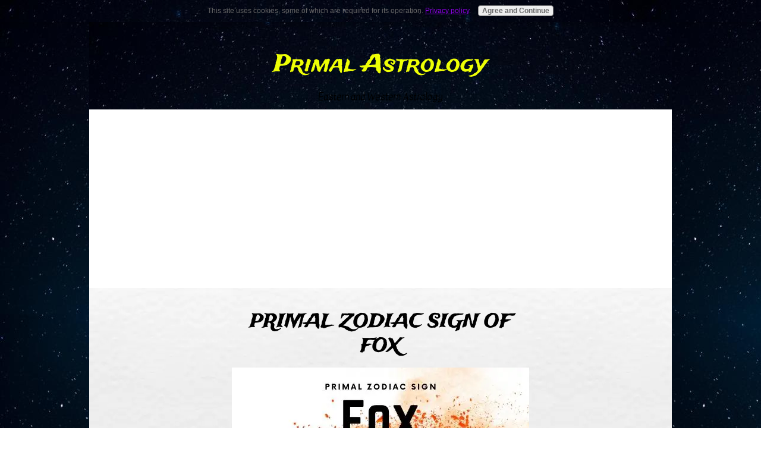

--- FILE ---
content_type: text/html; charset=UTF-8
request_url: https://www.primalastrology.com/fox.html
body_size: 13582
content:
<!DOCTYPE html><html><head><meta http-equiv="content-type" content="text/html; charset=UTF-8"/>
<script>var __ezHttpConsent={setByCat:function(src,tagType,attributes,category,force,customSetScriptFn=null){var setScript=function(){if(force||window.ezTcfConsent[category]){if(typeof customSetScriptFn==='function'){customSetScriptFn();}else{var scriptElement=document.createElement(tagType);scriptElement.src=src;attributes.forEach(function(attr){for(var key in attr){if(attr.hasOwnProperty(key)){scriptElement.setAttribute(key,attr[key]);}}});var firstScript=document.getElementsByTagName(tagType)[0];firstScript.parentNode.insertBefore(scriptElement,firstScript);}}};if(force||(window.ezTcfConsent&&window.ezTcfConsent.loaded)){setScript();}else if(typeof getEzConsentData==="function"){getEzConsentData().then(function(ezTcfConsent){if(ezTcfConsent&&ezTcfConsent.loaded){setScript();}else{console.error("cannot get ez consent data");force=true;setScript();}});}else{force=true;setScript();console.error("getEzConsentData is not a function");}},};</script>
<script>var ezTcfConsent=window.ezTcfConsent?window.ezTcfConsent:{loaded:false,store_info:false,develop_and_improve_services:false,measure_ad_performance:false,measure_content_performance:false,select_basic_ads:false,create_ad_profile:false,select_personalized_ads:false,create_content_profile:false,select_personalized_content:false,understand_audiences:false,use_limited_data_to_select_content:false,};function getEzConsentData(){return new Promise(function(resolve){document.addEventListener("ezConsentEvent",function(event){var ezTcfConsent=event.detail.ezTcfConsent;resolve(ezTcfConsent);});});}</script>
<script>if(typeof _setEzCookies!=='function'){function _setEzCookies(ezConsentData){var cookies=window.ezCookieQueue;for(var i=0;i<cookies.length;i++){var cookie=cookies[i];if(ezConsentData&&ezConsentData.loaded&&ezConsentData[cookie.tcfCategory]){document.cookie=cookie.name+"="+cookie.value;}}}}
window.ezCookieQueue=window.ezCookieQueue||[];if(typeof addEzCookies!=='function'){function addEzCookies(arr){window.ezCookieQueue=[...window.ezCookieQueue,...arr];}}
addEzCookies([{name:"ezoab_388089",value:"mod110-c; Path=/; Domain=primalastrology.com; Max-Age=7200",tcfCategory:"store_info",isEzoic:"true",},{name:"ezosuibasgeneris-1",value:"a1634df2-b142-4b88-5bbd-f42063b4fea1; Path=/; Domain=primalastrology.com; Expires=Tue, 19 Jan 2027 03:51:37 UTC; Secure; SameSite=None",tcfCategory:"understand_audiences",isEzoic:"true",}]);if(window.ezTcfConsent&&window.ezTcfConsent.loaded){_setEzCookies(window.ezTcfConsent);}else if(typeof getEzConsentData==="function"){getEzConsentData().then(function(ezTcfConsent){if(ezTcfConsent&&ezTcfConsent.loaded){_setEzCookies(window.ezTcfConsent);}else{console.error("cannot get ez consent data");_setEzCookies(window.ezTcfConsent);}});}else{console.error("getEzConsentData is not a function");_setEzCookies(window.ezTcfConsent);}</script><script type="text/javascript" data-ezscrex='false' data-cfasync='false'>window._ezaq = Object.assign({"edge_cache_status":13,"edge_response_time":14,"url":"https://www.primalastrology.com/fox.html"}, typeof window._ezaq !== "undefined" ? window._ezaq : {});</script><script type="text/javascript" data-ezscrex='false' data-cfasync='false'>window._ezaq = Object.assign({"ab_test_id":"mod110-c"}, typeof window._ezaq !== "undefined" ? window._ezaq : {});window.__ez=window.__ez||{};window.__ez.tf={};</script><script type="text/javascript" data-ezscrex='false' data-cfasync='false'>window.ezDisableAds = true;</script>
<script data-ezscrex='false' data-cfasync='false' data-pagespeed-no-defer>var __ez=__ez||{};__ez.stms=Date.now();__ez.evt={};__ez.script={};__ez.ck=__ez.ck||{};__ez.template={};__ez.template.isOrig=true;__ez.queue=__ez.queue||function(){var e=0,i=0,t=[],n=!1,o=[],r=[],s=!0,a=function(e,i,n,o,r,s,a){var l=arguments.length>7&&void 0!==arguments[7]?arguments[7]:window,d=this;this.name=e,this.funcName=i,this.parameters=null===n?null:w(n)?n:[n],this.isBlock=o,this.blockedBy=r,this.deleteWhenComplete=s,this.isError=!1,this.isComplete=!1,this.isInitialized=!1,this.proceedIfError=a,this.fWindow=l,this.isTimeDelay=!1,this.process=function(){f("... func = "+e),d.isInitialized=!0,d.isComplete=!0,f("... func.apply: "+e);var i=d.funcName.split("."),n=null,o=this.fWindow||window;i.length>3||(n=3===i.length?o[i[0]][i[1]][i[2]]:2===i.length?o[i[0]][i[1]]:o[d.funcName]),null!=n&&n.apply(null,this.parameters),!0===d.deleteWhenComplete&&delete t[e],!0===d.isBlock&&(f("----- F'D: "+d.name),m())}},l=function(e,i,t,n,o,r,s){var a=arguments.length>7&&void 0!==arguments[7]?arguments[7]:window,l=this;this.name=e,this.path=i,this.async=o,this.defer=r,this.isBlock=t,this.blockedBy=n,this.isInitialized=!1,this.isError=!1,this.isComplete=!1,this.proceedIfError=s,this.fWindow=a,this.isTimeDelay=!1,this.isPath=function(e){return"/"===e[0]&&"/"!==e[1]},this.getSrc=function(e){return void 0!==window.__ezScriptHost&&this.isPath(e)&&"banger.js"!==this.name?window.__ezScriptHost+e:e},this.process=function(){l.isInitialized=!0,f("... file = "+e);var i=this.fWindow?this.fWindow.document:document,t=i.createElement("script");t.src=this.getSrc(this.path),!0===o?t.async=!0:!0===r&&(t.defer=!0),t.onerror=function(){var e={url:window.location.href,name:l.name,path:l.path,user_agent:window.navigator.userAgent};"undefined"!=typeof _ezaq&&(e.pageview_id=_ezaq.page_view_id);var i=encodeURIComponent(JSON.stringify(e)),t=new XMLHttpRequest;t.open("GET","//g.ezoic.net/ezqlog?d="+i,!0),t.send(),f("----- ERR'D: "+l.name),l.isError=!0,!0===l.isBlock&&m()},t.onreadystatechange=t.onload=function(){var e=t.readyState;f("----- F'D: "+l.name),e&&!/loaded|complete/.test(e)||(l.isComplete=!0,!0===l.isBlock&&m())},i.getElementsByTagName("head")[0].appendChild(t)}},d=function(e,i){this.name=e,this.path="",this.async=!1,this.defer=!1,this.isBlock=!1,this.blockedBy=[],this.isInitialized=!0,this.isError=!1,this.isComplete=i,this.proceedIfError=!1,this.isTimeDelay=!1,this.process=function(){}};function c(e,i,n,s,a,d,c,u,f){var m=new l(e,i,n,s,a,d,c,f);!0===u?o[e]=m:r[e]=m,t[e]=m,h(m)}function h(e){!0!==u(e)&&0!=s&&e.process()}function u(e){if(!0===e.isTimeDelay&&!1===n)return f(e.name+" blocked = TIME DELAY!"),!0;if(w(e.blockedBy))for(var i=0;i<e.blockedBy.length;i++){var o=e.blockedBy[i];if(!1===t.hasOwnProperty(o))return f(e.name+" blocked = "+o),!0;if(!0===e.proceedIfError&&!0===t[o].isError)return!1;if(!1===t[o].isComplete)return f(e.name+" blocked = "+o),!0}return!1}function f(e){var i=window.location.href,t=new RegExp("[?&]ezq=([^&#]*)","i").exec(i);"1"===(t?t[1]:null)&&console.debug(e)}function m(){++e>200||(f("let's go"),p(o),p(r))}function p(e){for(var i in e)if(!1!==e.hasOwnProperty(i)){var t=e[i];!0===t.isComplete||u(t)||!0===t.isInitialized||!0===t.isError?!0===t.isError?f(t.name+": error"):!0===t.isComplete?f(t.name+": complete already"):!0===t.isInitialized&&f(t.name+": initialized already"):t.process()}}function w(e){return"[object Array]"==Object.prototype.toString.call(e)}return window.addEventListener("load",(function(){setTimeout((function(){n=!0,f("TDELAY -----"),m()}),5e3)}),!1),{addFile:c,addFileOnce:function(e,i,n,o,r,s,a,l,d){t[e]||c(e,i,n,o,r,s,a,l,d)},addDelayFile:function(e,i){var n=new l(e,i,!1,[],!1,!1,!0);n.isTimeDelay=!0,f(e+" ...  FILE! TDELAY"),r[e]=n,t[e]=n,h(n)},addFunc:function(e,n,s,l,d,c,u,f,m,p){!0===c&&(e=e+"_"+i++);var w=new a(e,n,s,l,d,u,f,p);!0===m?o[e]=w:r[e]=w,t[e]=w,h(w)},addDelayFunc:function(e,i,n){var o=new a(e,i,n,!1,[],!0,!0);o.isTimeDelay=!0,f(e+" ...  FUNCTION! TDELAY"),r[e]=o,t[e]=o,h(o)},items:t,processAll:m,setallowLoad:function(e){s=e},markLoaded:function(e){if(e&&0!==e.length){if(e in t){var i=t[e];!0===i.isComplete?f(i.name+" "+e+": error loaded duplicate"):(i.isComplete=!0,i.isInitialized=!0)}else t[e]=new d(e,!0);f("markLoaded dummyfile: "+t[e].name)}},logWhatsBlocked:function(){for(var e in t)!1!==t.hasOwnProperty(e)&&u(t[e])}}}();__ez.evt.add=function(e,t,n){e.addEventListener?e.addEventListener(t,n,!1):e.attachEvent?e.attachEvent("on"+t,n):e["on"+t]=n()},__ez.evt.remove=function(e,t,n){e.removeEventListener?e.removeEventListener(t,n,!1):e.detachEvent?e.detachEvent("on"+t,n):delete e["on"+t]};__ez.script.add=function(e){var t=document.createElement("script");t.src=e,t.async=!0,t.type="text/javascript",document.getElementsByTagName("head")[0].appendChild(t)};__ez.dot=__ez.dot||{};__ez.queue.addFileOnce('/detroitchicago/boise.js', '/detroitchicago/boise.js?gcb=195-0&cb=5', true, [], true, false, true, false);__ez.queue.addFileOnce('/parsonsmaize/abilene.js', '/parsonsmaize/abilene.js?gcb=195-0&cb=e80eca0cdb', true, [], true, false, true, false);__ez.queue.addFileOnce('/parsonsmaize/mulvane.js', '/parsonsmaize/mulvane.js?gcb=195-0&cb=e75e48eec0', true, ['/parsonsmaize/abilene.js'], true, false, true, false);__ez.queue.addFileOnce('/detroitchicago/birmingham.js', '/detroitchicago/birmingham.js?gcb=195-0&cb=539c47377c', true, ['/parsonsmaize/abilene.js'], true, false, true, false);</script>
<script data-ezscrex="false" type="text/javascript" data-cfasync="false">window._ezaq = Object.assign({"ad_cache_level":0,"adpicker_placement_cnt":0,"ai_placeholder_cache_level":0,"ai_placeholder_placement_cnt":-1,"domain":"primalastrology.com","domain_id":388089,"ezcache_level":2,"ezcache_skip_code":0,"has_bad_image":0,"has_bad_words":0,"is_sitespeed":0,"lt_cache_level":0,"response_size":30317,"response_size_orig":24553,"response_time_orig":2,"template_id":5,"url":"https://www.primalastrology.com/fox.html","word_count":0,"worst_bad_word_level":0}, typeof window._ezaq !== "undefined" ? window._ezaq : {});__ez.queue.markLoaded('ezaqBaseReady');</script>
<script type='text/javascript' data-ezscrex='false' data-cfasync='false'>
window.ezAnalyticsStatic = true;

function analyticsAddScript(script) {
	var ezDynamic = document.createElement('script');
	ezDynamic.type = 'text/javascript';
	ezDynamic.innerHTML = script;
	document.head.appendChild(ezDynamic);
}
function getCookiesWithPrefix() {
    var allCookies = document.cookie.split(';');
    var cookiesWithPrefix = {};

    for (var i = 0; i < allCookies.length; i++) {
        var cookie = allCookies[i].trim();

        for (var j = 0; j < arguments.length; j++) {
            var prefix = arguments[j];
            if (cookie.indexOf(prefix) === 0) {
                var cookieParts = cookie.split('=');
                var cookieName = cookieParts[0];
                var cookieValue = cookieParts.slice(1).join('=');
                cookiesWithPrefix[cookieName] = decodeURIComponent(cookieValue);
                break; // Once matched, no need to check other prefixes
            }
        }
    }

    return cookiesWithPrefix;
}
function productAnalytics() {
	var d = {"pr":[6],"omd5":"bb7a86fe42652ee52e10d173e2a05b3f","nar":"risk score"};
	d.u = _ezaq.url;
	d.p = _ezaq.page_view_id;
	d.v = _ezaq.visit_uuid;
	d.ab = _ezaq.ab_test_id;
	d.e = JSON.stringify(_ezaq);
	d.ref = document.referrer;
	d.c = getCookiesWithPrefix('active_template', 'ez', 'lp_');
	if(typeof ez_utmParams !== 'undefined') {
		d.utm = ez_utmParams;
	}

	var dataText = JSON.stringify(d);
	var xhr = new XMLHttpRequest();
	xhr.open('POST','/ezais/analytics?cb=1', true);
	xhr.onload = function () {
		if (xhr.status!=200) {
            return;
		}

        if(document.readyState !== 'loading') {
            analyticsAddScript(xhr.response);
            return;
        }

        var eventFunc = function() {
            if(document.readyState === 'loading') {
                return;
            }
            document.removeEventListener('readystatechange', eventFunc, false);
            analyticsAddScript(xhr.response);
        };

        document.addEventListener('readystatechange', eventFunc, false);
	};
	xhr.setRequestHeader('Content-Type','text/plain');
	xhr.send(dataText);
}
__ez.queue.addFunc("productAnalytics", "productAnalytics", null, true, ['ezaqBaseReady'], false, false, false, true);
</script><base href="https://www.primalastrology.com/fox.html"/><title>Primal Astrology - Spirit of the Fox</title><meta name="description" content="Those born under the zodiac sign of Fox have the following traits...(more)"/><meta id="viewport" name="viewport" content="width=device-width, initial-scale=1"/>
<link href="/A.sd,,_support-files,,_style.css+fonts,,_kavivanar,,_400.css+fonts,,_rosario,,_400.css+fonts,,_trade-winds,,_400.css+fonts,,_rosario,,_400-italic.css+fonts,,_rosario,,_700-italic.css+fonts,,_rosario,,_700.css,Mcc.0XbqGO39YN.css.pagespeed.cf.V-flvlzu_o.css" rel="stylesheet" type="text/css"/>
<!-- start: tool_blocks.sbi_html_head -->
<!-- Global site tag (gtag.js) - Google Analytics -->
<script async="" src="https://www.googletagmanager.com/gtag/js?id=UA-179480844-1"></script>
<script>window.dataLayer=window.dataLayer||[];function gtag(){dataLayer.push(arguments);}gtag('js',new Date());gtag('config','UA-179480844-1');</script>
<link rel="icon" type="image/png" href="/xfavicon-48x48.png.pagespeed.ic.uxWB-awppF.png" sizes="48x48"/> <link rel="icon" type="image/png" href="/favicon-16x16.png" sizes="16x16"/> <link rel="icon" type="image/png" href="/xfavicon-32x32.png.pagespeed.ic.92-v4-WLPe.png" sizes="32x32"/> <link rel="icon" type="image/png" href="/xfavicon-48x48.png.pagespeed.ic.uxWB-awppF.png" sizes="48x48"/><link rel="canonical" href="https://www.primalastrology.com/fox.html"/>
<meta property="og:title" content="Primal Astrology - Spirit of the Fox"/>
<meta property="og:description" content="Those born under the zodiac sign of Fox have the following traits...(more)"/>
<meta property="og:type" content="article"/>
<meta property="og:url" content="https://www.primalastrology.com/fox.html"/>
<meta property="og:image" content="https://www.primalastrology.com/images/Fox.jpg"/>
<!-- SD -->
<script>var https_page=0</script>
<script src="https://www.primalastrology.com/sd/support-files/gdprcookie.js.pagespeed.jm.pkndbbCar4.js" async="" defer=""></script><!-- end: tool_blocks.sbi_html_head -->
<!-- start: shared_blocks.195989#end-of-head -->
<script data-ad-client="ca-pub-0638373880631248" async="" src="https://pagead2.googlesyndication.com/pagead/js/adsbygoogle.js"></script>
<!-- end: shared_blocks.195989#end-of-head -->
<script>var FIX=FIX||{};</script>
<script type='text/javascript'>
var ezoTemplate = 'orig_site';
var ezouid = '1';
var ezoFormfactor = '1';
</script><script data-ezscrex="false" type='text/javascript'>
var soc_app_id = '0';
var did = 388089;
var ezdomain = 'primalastrology.com';
var ezoicSearchable = 1;
</script></head>
<body class="responsive">
<div id="PageWrapper" class="modern">
<div id="HeaderWrapper">
<div id="Header">
<div class="Liner">
<div class="WebsiteName">
<a href="/">Primal Astrology</a>
</div><div class="Tagline">Eastern and Western Astrology</div>
<!-- start: shared_blocks.195985#top-of-header -->
<!-- start: tool_blocks.navbar.horizontal.center --><div class="ResponsiveNavWrapper">
<div class="ResponsiveNavButton"><span>Menu</span></div><div class="HorizontalNavBarCenter HorizontalNavBar HorizontalNavBarCSS ResponsiveNav"><ul class="root"><li class="li1"><a href="/">Home</a></li><li class="li1 submenu"><span class="navheader">Primal Zodiac</span><ul><li class="li2"><a href="/animal-spirit-chart.html">Find Your Primal Zodiac Sign!</a></li><li class="li2"><a href="/primal-zodiac-by-combination.html">Sign Combinations</a></li><li class="li2"><a href="/animal-spirit-list.html">Primal Zodiac Signs (A-Z)</a></li><li class="li2"><a href="/primal-astrology-compatibility.html">Sign Compatibility</a></li><li class="li2"><a href="/celebrity-charts.html">Celebrity Animal Spirits</a></li></ul></li><li class="li1 submenu"><span class="navheader">Your Birth Chart</span><ul><li class="li2"><a href="/shop.html">Charts &amp; Reports</a></li><li class="li2"><a href="/samples.html">Sample Reports</a></li></ul></li><li class="li1 submenu"><span class="navheader">Western Zodiac</span><ul><li class="li2"><a href="/aquarius.html">Aquarius</a></li><li class="li2"><a href="/aries.html">Aries</a></li><li class="li2"><a href="/cancer.html">Cancer</a></li><li class="li2"><a href="/capricorn.html">Capricorn</a></li><li class="li2"><a href="/gemini.html">Gemini</a></li><li class="li2"><a href="/leo.html">Leo</a></li><li class="li2"><a href="/libra.html">Libra</a></li><li class="li2"><a href="/pisces.html">Pisces</a></li><li class="li2"><a href="/sagittarius.html">Sagittarius</a></li><li class="li2"><a href="/scorpio.html">Scorpio</a></li><li class="li2"><a href="/taurus.html">Taurus</a></li><li class="li2"><a href="/virgo.html">Virgo</a></li></ul></li><li class="li1 submenu"><span class="navheader">Eastern Zodiac</span><ul><li class="li2"><a href="/dog.html">Dog</a></li><li class="li2"><a href="/dragon.html">Dragon</a></li><li class="li2"><a href="/horse.html">Horse</a></li><li class="li2"><a href="/monkey.html">Monkey</a></li><li class="li2"><a href="/ox.html">Ox</a></li><li class="li2"><a href="/pig.html">Pig</a></li><li class="li2"><a href="/rabbit.html">Rabbit</a></li><li class="li2"><a href="/rat.html">Rat</a></li><li class="li2"><a href="/rooster.html">Rooster</a></li><li class="li2"><a href="/sheep.html">Sheep</a></li><li class="li2"><a href="/snake.html">Snake</a></li><li class="li2"><a href="/tiger.html">Tiger</a></li></ul></li><li class="li1 submenu"><span class="navheader">About</span><ul><li class="li2"><a href="/primal-astrology.html">About Primal Astrology</a></li><li class="li2"><a href="/about-the-astrologer.html">About The Astrologer</a></li><li class="li2"><a href="/purpose-of-astrology.html">Purpose of Astrology</a></li><li class="li2"><a href="/contact.html">Contact</a></li><li class="li2"><a href="/privacy-policy.html">Privacy Policy</a></li></ul></li><li class="li1"><a href="/shop3.html">Charts &amp; Reports</a></li></ul></div></div>
<!-- end: tool_blocks.navbar.horizontal.center -->
<!-- end: shared_blocks.195985#top-of-header -->
<!-- start: shared_blocks.195976#bottom-of-header -->
<!-- end: shared_blocks.195976#bottom-of-header -->
</div><!-- end Liner -->
</div><!-- end Header -->
</div><!-- end HeaderWrapper -->
<div id="ContentWrapper">
<div id="ContentColumn">
<div class="Liner">
<!-- start: shared_blocks.195973#above-h1 -->
<!-- end: shared_blocks.195973#above-h1 -->
<h1>PRIMAL ZODIAC SIGN OF<br/>FOX</h1>
<div class="ImageBlock ImageBlockCenter"><img src="https://www.primalastrology.com/images/Fox.jpg" width="500" height="500" alt="Primal Zodiac Sign of Fox" title="Primal Zodiac Sign of Fox" data-pin-media="https://www.primalastrology.com/images/Fox.jpg" style="width: 500px; height: auto"/><div class="pinit">
<a data-pin-do="buttonPin" data-pin-count="beside" data-pin-save="true" href="https://pinterest.com/pin/create/button/?url=https%3A%2F%2Fwww.primalastrology.com%2Ffox.html&amp;media=https%3A%2F%2Fwww.primalastrology.com%2Fimages%2FFox.jpg&amp;description=Primal%20Zodiac%20Sign%20of%20Fox"></a>
</div></div>
<p>Those born under the sign of the Fox are elegant, charming, and impossible to ignore. Whether you love them or hate them, Foxes have a naturally ability to influence others without trying. Members of this sign are born leaders but are also extremely independent. They are wise and cunning, and don’t take risks until they have thoroughly evaluated the situation. Others know to follow a Fox’s lead even though Foxes rarely try to recruit followers.</p><p>Members of this sign have amazing intuition. Not only can they read social situations well, they also know exactly what other people want to hear. This is not to say that they are phony in any way. In fact, this is one of the most genuine signs you will ever meet. Rather, Foxes choose what to say and when to say it with great care. They never just blurt out what they are thinking except when they are around those they trust completely. Trust and betrayal are huge concerns of this sign - they are loyal and honest with those they care about and demand that this trust be returned. Ironically they are gifted liars - a trait that they only put to use when they deem it necessary.</p><p><br/></p>
<!-- start: shared_blocks.195993#below-h1 -->
<!-- end: shared_blocks.195993#below-h1 -->
<p>Foxes are ambitious when it comes to what they want. They work and play exceptionally well, as long as the work and play interest them. Nothing is worse for this sign than being forced to do something they don’t like. In honesty, Foxes are only really interested in being comfortable, which usually means relaxing and talking with friends. They can only relax, however, when they feel that they are in control of their lives. If they are having financial, relationship, career, health, or any other challenges, they simply cannot rest until they’ve made things right. This trait helps them work hard to get to successful place in their lives, but it can also make them anxious and controlling when progress is happening too slowly for their liking.</p><p><br/></p>
<!-- start: shared_blocks.195988#below-paragraph-1 -->
<!-- end: shared_blocks.195988#below-paragraph-1 -->
<h2 style="text-align: center">COMPATIBILITY (LOVE &amp; FRIENDSHIP)</h2>
<p>Socially adept and friendly, members of this sign draw people to themselves like a magnet. Foxes are great friends and are usually very popular. They are friendly, easy-going, encouraging, and funny, but they can also have a dark side that comes out if they feel that they have lost control over a situation or relationship. An unbalanced Fox can be domineering, over-dramatic, stubborn, and vain. When this happens they retreat to a safe place until balance is restored. Foxes can leave bad relationships behind with surprising ease, as they always have other friends and family to turn to.</p><p>Those born under this sign are lucky in love. In fact, they are lucky in general, though one could argue that this “luck” is really an effect of their excellent intuition. Like any venture, they need time to evaluate relationships before they take them too far. Once they fall, though, they fall hard. A Fox in love is giving and generous, but also requires a lot of attention. They demand nothing but the highest levels of trust and faithfulness from their partner, which they will give freely in return. Should a Fox ever be betrayed by a lover, they will never forgive or forget. Members of this sign should take care to maintain their personal balance when in a relationship. They don’t share control of their lives easily and must learn how to achieve the necessary balance in their relationships as they do in their individual lives.</p><p><br/></p>
<!-- start: shared_blocks.195987#above-socialize-it -->
<!-- end: shared_blocks.195987#above-socialize-it -->
<h2 style="text-align: center">CAREERS &amp; GOALS</h2>
<p>Members of this sign have expensive taste. They don’t need the top of the line, mind you, but whatever they buy will generally be of high quality. They find both cheap and ostentatious presentations equally tacky. They don’t have to be rich, but they cannot ever be poor. That said, Foxes need to work in careers where they can be social, influential, and able to lose themselves in their work.</p><p>The most natural career choices for this sign are as teachers, professors, publicists, or public relations executives. While these may seem like completely different careers, they are all highly social, require influence over others, provide a platform to share ideas, are in a leadership position, and most importantly - to do them well requires a knack for having people want to follow your lead.</p><p>Of course there are many other careers out there that require these skills. Foxes naturally gravitate toward what they are good at and what they feel comfortable doing. If a job doesn’t fit, it will be terrible for a Fox’s balance. Doing something they enjoy, or at least feel content with, is vital to this balance. Luckily members of this sign have little trouble succeeding in whatever field they choose, and they will rarely ever make a bad choice. That’s just not a Fox’s way.</p><p><br/></p>
<!-- start: shared_blocks.195975#socialize-it -->
<div class=" socializeIt socializeIt-responsive" style="border-color: #cccccc; border-width: 1px 1px 1px 1px; border-style: solid; background-color: #fcfcfc; box-sizing: border-box"><!-- start: tool_blocks.social_sharing -->
<div class="SocialShare SocialShareRegular"><a href="#" rel="noopener noreferrer" onclick="window.open(&#39;https://www.facebook.com/sharer.php?u=&#39;+ encodeURIComponent(document.location.href) +&#39;&amp;t=&#39; + encodeURIComponent(document.title), &#39;sharer&#39;,&#39;toolbar=0,status=0,width=700,height=500,resizable=yes,scrollbars=yes&#39;);return false;" target="_blank" class="socialIcon facebook"><svg width="20" height="20" aria-hidden="true" focusable="false" data-prefix="fab" data-icon="facebook-square" role="img" xmlns="http://www.w3.org/2000/svg" viewBox="0 0 448 512"><path fill="currentColor" d="M400 32H48A48 48 0 0 0 0 80v352a48 48 0 0 0 48 48h137.25V327.69h-63V256h63v-54.64c0-62.15 37-96.48 93.67-96.48 27.14 0 55.52 4.84 55.52 4.84v61h-31.27c-30.81 0-40.42 19.12-40.42 38.73V256h68.78l-11 71.69h-57.78V480H400a48 48 0 0 0 48-48V80a48 48 0 0 0-48-48z" class=""></path></svg><span>Facebook</span></a><a href="#" rel="noopener noreferrer" onclick="window.open(&#39;https://twitter.com/intent/tweet?text=Reading%20about%20this:%20&#39;+encodeURIComponent(document.title)+&#39;%20-%20&#39; + encodeURIComponent(document.location.href), &#39;sharer&#39;,&#39;toolbar=0,status=0,width=700,height=500,resizable=yes,scrollbars=yes&#39;);return false;" target="_blank" class="socialIcon twitter"><svg width="20" height="20" aria-hidden="true" focusable="false" data-prefix="fab" data-icon="twitter-square" role="img" viewBox="0 0 1200 1227" fill="none" xmlns="http://www.w3.org/2000/svg"><path d="M714.163 519.284L1160.89 0H1055.03L667.137 450.887L357.328 0H0L468.492 681.821L0 1226.37H105.866L515.491 750.218L842.672 1226.37H1200L714.137 519.284H714.163ZM569.165 687.828L521.697 619.934L144.011 79.6944H306.615L611.412 515.685L658.88 583.579L1055.08 1150.3H892.476L569.165 687.854V687.828Z" fill="currentColor"></path></svg><span>X</span></a><a href="#" rel="noopener noreferrer" onclick="var script = document.createElement(&#39;script&#39;);script.setAttribute(&#39;type&#39;,&#39;text/javascript&#39;);script.setAttribute(&#39;src&#39;, &#39;https://assets.pinterest.com/js/pinmarklet.js&#39;);document.getElementsByTagName(&#39;head&#39;)[0].appendChild(script);return false" target="_blank" class="socialIcon pinterest"><svg width="20" height="20" aria-hidden="true" focusable="false" data-prefix="fab" data-icon="pinterest-square" role="img" xmlns="http://www.w3.org/2000/svg" viewBox="0 0 448 512"><path fill="currentColor" d="M448 80v352c0 26.5-21.5 48-48 48H154.4c9.8-16.4 22.4-40 27.4-59.3 3-11.5 15.3-58.4 15.3-58.4 8 15.3 31.4 28.2 56.3 28.2 74.1 0 127.4-68.1 127.4-152.7 0-81.1-66.2-141.8-151.4-141.8-106 0-162.2 71.1-162.2 148.6 0 36 19.2 80.8 49.8 95.1 4.7 2.2 7.1 1.2 8.2-3.3.8-3.4 5-20.1 6.8-27.8.6-2.5.3-4.6-1.7-7-10.1-12.3-18.3-34.9-18.3-56 0-54.2 41-106.6 110.9-106.6 60.3 0 102.6 41.1 102.6 99.9 0 66.4-33.5 112.4-77.2 112.4-24.1 0-42.1-19.9-36.4-44.4 6.9-29.2 20.3-60.7 20.3-81.8 0-53-75.5-45.7-75.5 25 0 21.7 7.3 36.5 7.3 36.5-31.4 132.8-36.1 134.5-29.6 192.6l2.2.8H48c-26.5 0-48-21.5-48-48V80c0-26.5 21.5-48 48-48h352c26.5 0 48 21.5 48 48z" class=""></path></svg><span>Pinterest</span></a><a href="#" rel="noopener noreferrer" onclick="window.open(&#39;https://www.tumblr.com/share/link?url=&#39;+ encodeURIComponent(document.location.href) + &#39;&amp;name=&#39;+ encodeURIComponent(document.title), &#39;sharer&#39;,&#39;toolbar=0,status=0,width=700,height=500,resizable=yes,scrollbars=yes&#39;);return false;" target="_blank" class="socialIcon tumblr"><svg width="20" height="20" aria-hidden="true" focusable="false" data-prefix="fab" data-icon="tumblr-square" role="img" xmlns="http://www.w3.org/2000/svg" viewBox="0 0 448 512"><path fill="currentColor" d="M400 32H48C21.5 32 0 53.5 0 80v352c0 26.5 21.5 48 48 48h352c26.5 0 48-21.5 48-48V80c0-26.5-21.5-48-48-48zm-82.3 364.2c-8.5 9.1-31.2 19.8-60.9 19.8-75.5 0-91.9-55.5-91.9-87.9v-90h-29.7c-3.4 0-6.2-2.8-6.2-6.2v-42.5c0-4.5 2.8-8.5 7.1-10 38.8-13.7 50.9-47.5 52.7-73.2.5-6.9 4.1-10.2 10-10.2h44.3c3.4 0 6.2 2.8 6.2 6.2v72h51.9c3.4 0 6.2 2.8 6.2 6.2v51.1c0 3.4-2.8 6.2-6.2 6.2h-52.1V321c0 21.4 14.8 33.5 42.5 22.4 3-1.2 5.6-2 8-1.4 2.2.5 3.6 2.1 4.6 4.9l13.8 40.2c1 3.2 2 6.7-.3 9.1z" class=""></path></svg><span>Tumblr</span></a><a href="#" rel="noopener noreferrer" onclick="window.open(&#39;https://reddit.com/submit?url=&#39;+ encodeURIComponent(document.location.href) + &#39;&amp;title=&#39; + encodeURIComponent(document.title), &#39;sharer&#39;,&#39;toolbar=0,status=0,width=700,height=500,resizable=yes,scrollbars=yes&#39;);return false;" target="_blank" class="socialIcon reddit"><svg width="20" height="20" aria-hidden="true" focusable="false" data-prefix="fab" data-icon="reddit-square" role="img" xmlns="http://www.w3.org/2000/svg" viewBox="0 0 448 512"><path fill="currentColor" d="M283.2 345.5c2.7 2.7 2.7 6.8 0 9.2-24.5 24.5-93.8 24.6-118.4 0-2.7-2.4-2.7-6.5 0-9.2 2.4-2.4 6.5-2.4 8.9 0 18.7 19.2 81 19.6 100.5 0 2.4-2.3 6.6-2.3 9 0zm-91.3-53.8c0-14.9-11.9-26.8-26.5-26.8-14.9 0-26.8 11.9-26.8 26.8 0 14.6 11.9 26.5 26.8 26.5 14.6 0 26.5-11.9 26.5-26.5zm90.7-26.8c-14.6 0-26.5 11.9-26.5 26.8 0 14.6 11.9 26.5 26.5 26.5 14.9 0 26.8-11.9 26.8-26.5 0-14.9-11.9-26.8-26.8-26.8zM448 80v352c0 26.5-21.5 48-48 48H48c-26.5 0-48-21.5-48-48V80c0-26.5 21.5-48 48-48h352c26.5 0 48 21.5 48 48zm-99.7 140.6c-10.1 0-19 4.2-25.6 10.7-24.1-16.7-56.5-27.4-92.5-28.6l18.7-84.2 59.5 13.4c0 14.6 11.9 26.5 26.5 26.5 14.9 0 26.8-12.2 26.8-26.8 0-14.6-11.9-26.8-26.8-26.8-10.4 0-19.3 6.2-23.8 14.9l-65.7-14.6c-3.3-.9-6.5 1.5-7.4 4.8l-20.5 92.8c-35.7 1.5-67.8 12.2-91.9 28.9-6.5-6.8-15.8-11-25.9-11-37.5 0-49.8 50.4-15.5 67.5-1.2 5.4-1.8 11-1.8 16.7 0 56.5 63.7 102.3 141.9 102.3 78.5 0 142.2-45.8 142.2-102.3 0-5.7-.6-11.6-2.1-17 33.6-17.2 21.2-67.2-16.1-67.2z" class=""></path></svg><span>Reddit</span></a><a href="#" rel="noopener noreferrer" onclick="window.open(&#39;https://api.whatsapp.com/send?text=&#39;+encodeURIComponent(document.location.href), &#39;sharer&#39;,&#39;toolbar=0,status=0,width=700,height=500,resizable=yes,scrollbars=yes&#39;);return false;" target="_blank" class="socialIcon whatsapp"><svg width="20" height="20" aria-hidden="true" focusable="false" data-prefix="fab" data-icon="whatsapp-square" role="img" xmlns="http://www.w3.org/2000/svg" viewBox="0 0 448 512"><path fill="currentColor" d="M224 122.8c-72.7 0-131.8 59.1-131.9 131.8 0 24.9 7 49.2 20.2 70.1l3.1 5-13.3 48.6 49.9-13.1 4.8 2.9c20.2 12 43.4 18.4 67.1 18.4h.1c72.6 0 133.3-59.1 133.3-131.8 0-35.2-15.2-68.3-40.1-93.2-25-25-58-38.7-93.2-38.7zm77.5 188.4c-3.3 9.3-19.1 17.7-26.7 18.8-12.6 1.9-22.4.9-47.5-9.9-39.7-17.2-65.7-57.2-67.7-59.8-2-2.6-16.2-21.5-16.2-41s10.2-29.1 13.9-33.1c3.6-4 7.9-5 10.6-5 2.6 0 5.3 0 7.6.1 2.4.1 5.7-.9 8.9 6.8 3.3 7.9 11.2 27.4 12.2 29.4s1.7 4.3.3 6.9c-7.6 15.2-15.7 14.6-11.6 21.6 15.3 26.3 30.6 35.4 53.9 47.1 4 2 6.3 1.7 8.6-1 2.3-2.6 9.9-11.6 12.5-15.5 2.6-4 5.3-3.3 8.9-2 3.6 1.3 23.1 10.9 27.1 12.9s6.6 3 7.6 4.6c.9 1.9.9 9.9-2.4 19.1zM400 32H48C21.5 32 0 53.5 0 80v352c0 26.5 21.5 48 48 48h352c26.5 0 48-21.5 48-48V80c0-26.5-21.5-48-48-48zM223.9 413.2c-26.6 0-52.7-6.7-75.8-19.3L64 416l22.5-82.2c-13.9-24-21.2-51.3-21.2-79.3C65.4 167.1 136.5 96 223.9 96c42.4 0 82.2 16.5 112.2 46.5 29.9 30 47.9 69.8 47.9 112.2 0 87.4-72.7 158.5-160.1 158.5z" class=""></path></svg><span>WhatsApp</span></a></div>
<!-- end: tool_blocks.social_sharing -->
</div>
<!-- end: shared_blocks.195975#socialize-it -->
<h2 style="text-align: center">FAMOUS FOXES</h2>
<ul><li>Hayden Panettiere (8/21/1989)</li><li>Lil&#39; Romeo (8/19/1989)</li><li>Joe Jonas (8/15/1989)</li><li>Daniel Radcliffe (7/23/1989)</li><li>Tom Brady (8/3/1977)</li><li>Edward Furlong (8/2/1977)</li><li>Danger Mouse (7/29/1977)</li><li>Kyra Sedgwick (8/19/1965)</li><li>David Robinson (8/6/1965)</li><li>J.K. Rowling (7/31/1965)</li><li>Slash (7/23/1965)</li><li>Kathie Lee Gifford (8/16/1953)</li><li>Michael Lovesmith (8/16/1953)</li><li>Hulk Hogan (8/11/1953)</li><li>Donny Most (8/8/1953)</li><li>Robert Cray (8/1/1953)</li><li>Geddy Lee (7/29/1953)</li><li>David Crosby (8/14/1941)</li><li>Lynne Cheney (8/14/1941)</li><li>Martha Stewart (8/3/1941)</li><li>Paul Anka (7/30/1941)</li><li>X.J. Kennedy (8/21/1929)</li><li>Pat Harrington, Jr. (8/13/1929)</li><li>Jacqueline Kennedy Onassis (7/28/1929)</li><li>John Lee Hooker (8/22/1917)</li><li>Robert Mitchum (8/6/1917)</li><li>Myrna Loy (8/2/1905)</li><li>Clara Bow (7/29/1905)</li><li>Stanley Kunitz (7/29/1905)</li><li>Dorothy Parker (8/22/1893)</li><li>Cecil B. DeMille (8/12/1881)</li><li>Benjamin Harrison (8/20/1833)</li></ul><p><br/></p>
<!-- start: shared_blocks.195984#below-socialize-it -->
<!-- end: shared_blocks.195984#below-socialize-it -->
<h2 style="text-align: center">ZODIAC CALCULATION</h2>
<p><i>Foxes have the Tropical Sun sign of <b>Leo</b>, and are born during the Chinese Zodiac’s Year of the <b>Snake</b>.</i></p><p><br/></p>
<!-- start: shared_blocks.202926619#Presell Invite 3 -->
<p style="text-align: center;"><span style="font-size: 24px;"><span style="color: rgb(227, 167, 14);font-size: medium;">* * * * *</span><br/></span></p><p style="text-align: center;"><span style="font-size: 24px;">What&#39;s Next?</span></p><p>Your Primal Zodiac sign represents your animal spirit - your instinctive nature, but <a href="https://www.primalastrology.com/primal-astrology.html">there is much more to Primal Astrology</a> than this.</p><p>The highly accurate <a href="https://www.primalastrology.com/shop.html">Life Path Report</a> breaks down planetary relationships to a depth not found anywhere else. Your Life Path Report includes karmic astrology calculations which take into account past lives, personal and spiritual karma, and key clues to your individual life plan.</p><p>Want to know about your future? You can. Primal Astrology offers <a href="https://www.primalastrology.com/shop.html">individualized forecasts</a>, which are thousands of times more accurate than the horoscope you get in the newspaper or elsewhere online. As always, Primal Astrology doesn&#39;t just take your Primal Zodiac Sign, but all of your personal astrological details into account when forecasting your future.</p><p>If you want to learn more about Primal Astrology, karmic astrology, or astrology in general, there is more information available  <a href="https://www.primalastrology.com/primal-astrology.html">by clicking here</a> . </p><br/>
<!-- end: shared_blocks.202926619#Presell Invite 3 -->
</div><!-- end Liner -->
</div><!-- end ContentColumn -->
</div><!-- end ContentWrapper -->
<div id="FooterWrapper">
<div id="Footer">
<div class="Liner">
<!-- start: shared_blocks.195977#above-bottom-nav -->
<!-- end: shared_blocks.195977#above-bottom-nav -->
<!-- start: shared_blocks.195980#bottom-navigation -->
<!-- end: shared_blocks.195980#bottom-navigation -->
<!-- start: shared_blocks.195974#below-bottom-nav -->
<!-- end: shared_blocks.195974#below-bottom-nav -->
<!-- start: shared_blocks.195979#footer -->
<!-- Replaced by GA Connected Service -->
<!-- start: shared_blocks.535610#Footer -->
<p style="text-align: center;"><span style="font-size: 16px;"><b>Copyright © 2012-2023 Island Universe LLC</b></span></p><p style="text-align: center;"><span style="color: rgb(252, 252, 252);font-size: 16px;"><b>&#34;Primal Astrology&#34; is a Trademark of Island Universe LLC</b></span></p><p style="text-align: center;"><span style="font-size: 16px;">It is illegal to reprint or repost content from this site without written permission.</span></p>
<!-- end: shared_blocks.535610#Footer -->
<!-- end: shared_blocks.195979#footer -->
</div><!-- end Liner -->
</div><!-- end Footer -->
</div><!-- end FooterWrapper -->
</div><!-- end PageWrapper -->
<script src="/sd/support-files/fix.js.pagespeed.jm.3phKUrh9Pj.js"></script>
<script>FIX.doEndOfBody();</script>
<script src="/sd/support-files/design.js.pagespeed.jm.wq3hSiafo4.js"></script>
<!-- start: tool_blocks.sbi_html_body_end -->
<script>var SS_PARAMS={pinterest_enabled:true,googleplus1_on_page:false,socializeit_onpage:false};</script><style>.g-recaptcha{display:inline-block}.recaptcha_wrapper{text-align:center}</style>
<script>if(typeof recaptcha_callbackings!=="undefined"){SS_PARAMS.recaptcha_callbackings=recaptcha_callbackings||[]};</script><script>(function(d,id){if(d.getElementById(id)){return;}var s=d.createElement('script');s.async=true;s.defer=true;s.src="/ssjs/ldr.js";s.id=id;d.getElementsByTagName('head')[0].appendChild(s);})(document,'_ss_ldr_script');</script><!-- end: tool_blocks.sbi_html_body_end -->
<!-- Generated at 15:13:04 02-Feb-2023 with basic_white_c_responsive_2 v153 -->


<script data-cfasync="false">function _emitEzConsentEvent(){var customEvent=new CustomEvent("ezConsentEvent",{detail:{ezTcfConsent:window.ezTcfConsent},bubbles:true,cancelable:true,});document.dispatchEvent(customEvent);}
(function(window,document){function _setAllEzConsentTrue(){window.ezTcfConsent.loaded=true;window.ezTcfConsent.store_info=true;window.ezTcfConsent.develop_and_improve_services=true;window.ezTcfConsent.measure_ad_performance=true;window.ezTcfConsent.measure_content_performance=true;window.ezTcfConsent.select_basic_ads=true;window.ezTcfConsent.create_ad_profile=true;window.ezTcfConsent.select_personalized_ads=true;window.ezTcfConsent.create_content_profile=true;window.ezTcfConsent.select_personalized_content=true;window.ezTcfConsent.understand_audiences=true;window.ezTcfConsent.use_limited_data_to_select_content=true;window.ezTcfConsent.select_personalized_content=true;}
function _clearEzConsentCookie(){document.cookie="ezCMPCookieConsent=tcf2;Domain=.primalastrology.com;Path=/;expires=Thu, 01 Jan 1970 00:00:00 GMT";}
_clearEzConsentCookie();if(typeof window.__tcfapi!=="undefined"){window.ezgconsent=false;var amazonHasRun=false;function _ezAllowed(tcdata,purpose){return(tcdata.purpose.consents[purpose]||tcdata.purpose.legitimateInterests[purpose]);}
function _handleConsentDecision(tcdata){window.ezTcfConsent.loaded=true;if(!tcdata.vendor.consents["347"]&&!tcdata.vendor.legitimateInterests["347"]){window._emitEzConsentEvent();return;}
window.ezTcfConsent.store_info=_ezAllowed(tcdata,"1");window.ezTcfConsent.develop_and_improve_services=_ezAllowed(tcdata,"10");window.ezTcfConsent.measure_content_performance=_ezAllowed(tcdata,"8");window.ezTcfConsent.select_basic_ads=_ezAllowed(tcdata,"2");window.ezTcfConsent.create_ad_profile=_ezAllowed(tcdata,"3");window.ezTcfConsent.select_personalized_ads=_ezAllowed(tcdata,"4");window.ezTcfConsent.create_content_profile=_ezAllowed(tcdata,"5");window.ezTcfConsent.measure_ad_performance=_ezAllowed(tcdata,"7");window.ezTcfConsent.use_limited_data_to_select_content=_ezAllowed(tcdata,"11");window.ezTcfConsent.select_personalized_content=_ezAllowed(tcdata,"6");window.ezTcfConsent.understand_audiences=_ezAllowed(tcdata,"9");window._emitEzConsentEvent();}
function _handleGoogleConsentV2(tcdata){if(!tcdata||!tcdata.purpose||!tcdata.purpose.consents){return;}
var googConsentV2={};if(tcdata.purpose.consents[1]){googConsentV2.ad_storage='granted';googConsentV2.analytics_storage='granted';}
if(tcdata.purpose.consents[3]&&tcdata.purpose.consents[4]){googConsentV2.ad_personalization='granted';}
if(tcdata.purpose.consents[1]&&tcdata.purpose.consents[7]){googConsentV2.ad_user_data='granted';}
if(googConsentV2.analytics_storage=='denied'){gtag('set','url_passthrough',true);}
gtag('consent','update',googConsentV2);}
__tcfapi("addEventListener",2,function(tcdata,success){if(!success||!tcdata){window._emitEzConsentEvent();return;}
if(!tcdata.gdprApplies){_setAllEzConsentTrue();window._emitEzConsentEvent();return;}
if(tcdata.eventStatus==="useractioncomplete"||tcdata.eventStatus==="tcloaded"){if(typeof gtag!='undefined'){_handleGoogleConsentV2(tcdata);}
_handleConsentDecision(tcdata);if(tcdata.purpose.consents["1"]===true&&tcdata.vendor.consents["755"]!==false){window.ezgconsent=true;(adsbygoogle=window.adsbygoogle||[]).pauseAdRequests=0;}
if(window.__ezconsent){__ezconsent.setEzoicConsentSettings(ezConsentCategories);}
__tcfapi("removeEventListener",2,function(success){return null;},tcdata.listenerId);if(!(tcdata.purpose.consents["1"]===true&&_ezAllowed(tcdata,"2")&&_ezAllowed(tcdata,"3")&&_ezAllowed(tcdata,"4"))){if(typeof __ez=="object"&&typeof __ez.bit=="object"&&typeof window["_ezaq"]=="object"&&typeof window["_ezaq"]["page_view_id"]=="string"){__ez.bit.Add(window["_ezaq"]["page_view_id"],[new __ezDotData("non_personalized_ads",true),]);}}}});}else{_setAllEzConsentTrue();window._emitEzConsentEvent();}})(window,document);</script><script defer src="https://static.cloudflareinsights.com/beacon.min.js/vcd15cbe7772f49c399c6a5babf22c1241717689176015" integrity="sha512-ZpsOmlRQV6y907TI0dKBHq9Md29nnaEIPlkf84rnaERnq6zvWvPUqr2ft8M1aS28oN72PdrCzSjY4U6VaAw1EQ==" data-cf-beacon='{"version":"2024.11.0","token":"199cdc565dcc4d55ab66c75a62157c4f","r":1,"server_timing":{"name":{"cfCacheStatus":true,"cfEdge":true,"cfExtPri":true,"cfL4":true,"cfOrigin":true,"cfSpeedBrain":true},"location_startswith":null}}' crossorigin="anonymous"></script>
</body></html>

--- FILE ---
content_type: text/html; charset=utf-8
request_url: https://www.google.com/recaptcha/api2/aframe
body_size: 269
content:
<!DOCTYPE HTML><html><head><meta http-equiv="content-type" content="text/html; charset=UTF-8"></head><body><script nonce="bhvrDujNn9zG4ZPGjN__1Q">/** Anti-fraud and anti-abuse applications only. See google.com/recaptcha */ try{var clients={'sodar':'https://pagead2.googlesyndication.com/pagead/sodar?'};window.addEventListener("message",function(a){try{if(a.source===window.parent){var b=JSON.parse(a.data);var c=clients[b['id']];if(c){var d=document.createElement('img');d.src=c+b['params']+'&rc='+(localStorage.getItem("rc::a")?sessionStorage.getItem("rc::b"):"");window.document.body.appendChild(d);sessionStorage.setItem("rc::e",parseInt(sessionStorage.getItem("rc::e")||0)+1);localStorage.setItem("rc::h",'1768794700533');}}}catch(b){}});window.parent.postMessage("_grecaptcha_ready", "*");}catch(b){}</script></body></html>